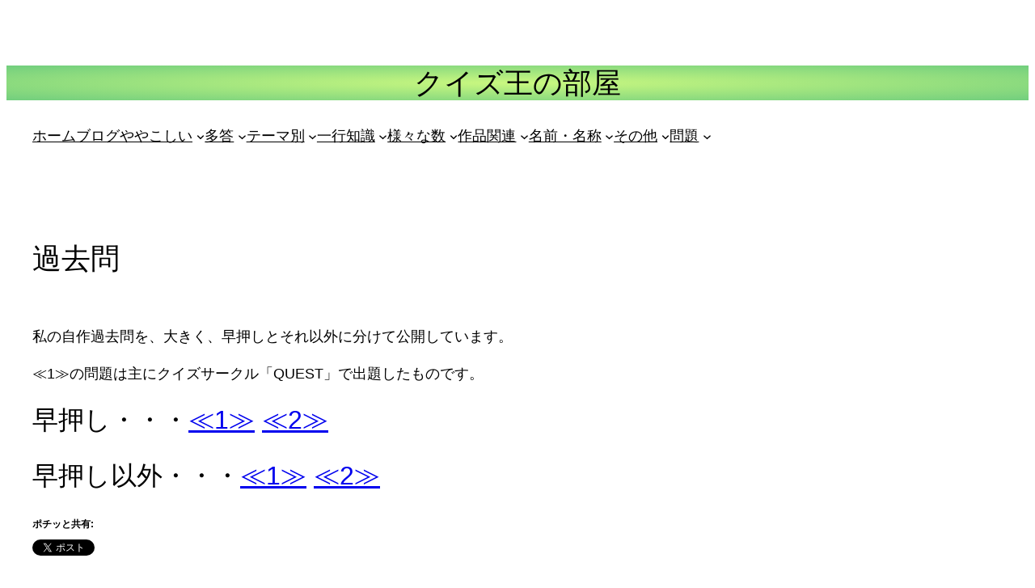

--- FILE ---
content_type: text/html; charset=utf-8
request_url: https://www.google.com/recaptcha/api2/aframe
body_size: 268
content:
<!DOCTYPE HTML><html><head><meta http-equiv="content-type" content="text/html; charset=UTF-8"></head><body><script nonce="wzo_FXzoFw71hwwQrGI-WA">/** Anti-fraud and anti-abuse applications only. See google.com/recaptcha */ try{var clients={'sodar':'https://pagead2.googlesyndication.com/pagead/sodar?'};window.addEventListener("message",function(a){try{if(a.source===window.parent){var b=JSON.parse(a.data);var c=clients[b['id']];if(c){var d=document.createElement('img');d.src=c+b['params']+'&rc='+(localStorage.getItem("rc::a")?sessionStorage.getItem("rc::b"):"");window.document.body.appendChild(d);sessionStorage.setItem("rc::e",parseInt(sessionStorage.getItem("rc::e")||0)+1);localStorage.setItem("rc::h",'1769023594591');}}}catch(b){}});window.parent.postMessage("_grecaptcha_ready", "*");}catch(b){}</script></body></html>